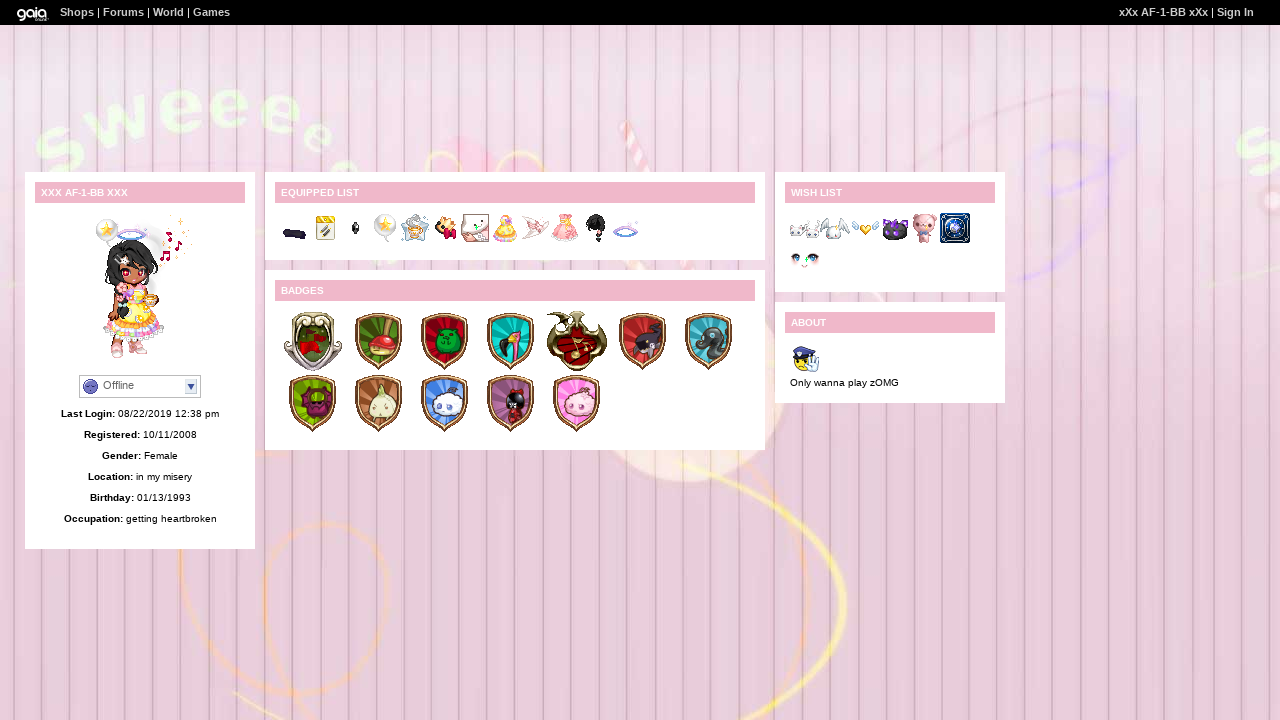

--- FILE ---
content_type: text/html; charset=UTF-8
request_url: https://www.gaiaonline.com/profiles/xxx-af-1-bb-xxx/15944531/
body_size: 5030
content:
<!DOCTYPE html>
<html xmlns="//www.w3.org/1999/xhtml"  xml:lang="en" lang="en">
<head id="profiles_head">
    <!--[if IE]><![endif]-->
<meta http-equiv="Content-Type" content="text/html; charset=utf-8" />
<meta name="description" content="Gaia Online is an online hangout, incorporating social networking, forums, gaming and a virtual world." />
<meta name="apple-itunes-app" content="app-id=1453789654" />
<title>Viewing xXx AF-1-BB xXx&#039;s profile | Profiles v2 | Gaia Online</title>
<link rel="search" href="https://cdn1.gaiaonline.com/gaiaonline_search.xml" type="application/opensearchdescription+xml" title="Gaia Online" />
<script type="text/javascript">/*<![CDATA[*/function GAIA_config(key){return {"main_server":"www.gaiaonline.com","graphics_server":"graphics.gaiaonline.com","jscompiler_server":"cdn1.gaiaonline.com","gsi_server":"www.gaiaonline.com","no_image":"https:\/\/graphics.gaiaonline.com\/images\/s.gif","avatar_server":"a1cdn.gaiaonline.com","avatar_save":"www.gaiaonline.com","session_page":2500,"cache_value":2064407716,"gbar_autorefresh_interval":"30000","town_name":null,"fb_api_key":null,"fading_alerts":0,"is_vip_member":0,"vip_discount_available":0}[key.toLowerCase()];}/*]]>*/</script>
<link rel="stylesheet" type="text/css" href="https://cdn1.gaiaonline.com/src/_/e143bb5df5304ae98988a03a4dabca2e-1483-65/src/css/widgets/blockedimages.css" media="screen" />
<link rel="stylesheet" type="text/css" href="https://cdn1.gaiaonline.com/src/_/e143bb5df5304ae98988a03a4dabca2e-1483-69/pkg-bbcode.css" media="screen" />
<script type="text/javascript">/*<![CDATA[*/
var _gaq=[["_setAccount","UA-3607820-1"],["_trackPageview"],["_trackPageLoadTime"]];
/*]]>*/</script>
<link rel="stylesheet" type="text/css" href="https://cdn1.gaiaonline.com/src/_/e143bb5df5304ae98988a03a4dabca2e-1483-525/pkg-gaia_profilesv2_viewing.css" media="screen" />
<link rel="stylesheet" type="text/css" href="https://cdn1.gaiaonline.com/src/_/e143bb5df5304ae98988a03a4dabca2e-1483-79/src/css/collections/add.css" media="screen" />
<link rel="stylesheet" type="text/css" href="https://cdn1.gaiaonline.com/src/_/e143bb5df5304ae98988a03a4dabca2e-1483-65/src/css/widgets/blockedimages.css" media="screen" />
<link rel="stylesheet" type="text/css" href="https://cdn1.gaiaonline.com/src/_/e143bb5df5304ae98988a03a4dabca2e-1483-69/pkg-bbcode.css" media="screen" />
    <style type="text/css">/*<![CDATA[*/
        .bd{color:#000;}
    /*]]>*/</style>
<script type="text/javascript" src="https://cdn1.gaiaonline.com/src/_/e143bb5df5304ae98988a03a4dabca2e-1483-652/pkg-gaia_core_nli.js"></script>
<script src="//graphics.gaiaonline.com/ruffle/20250917/ruffle.js?source=jsheader"></script><script type="text/javascript" src="https://cdn1.gaiaonline.com/src/vendors/yui/alloy3.0/build/aui/aui-min.js?v=1"></script>
<script type="text/javascript" src="https://cdn1.gaiaonline.com/src/_/e143bb5df5304ae98988a03a4dabca2e-1483-108/src/js/collections/add.js"></script>
<script type="text/javascript" src="https://cdn1.gaiaonline.com/src/_/e143bb5df5304ae98988a03a4dabca2e-1483-525/pkg-gaia_profilesv2_viewing.js"></script>
<script type="text/javascript" src="https://cdn1.gaiaonline.com/src/_/e143bb5df5304ae98988a03a4dabca2e-1483-69/pkg-bbcode.js"></script>


<style type="text/css">
/* User-chosen Profile Theme */

        .panel{padding: 15px;}
        .panel h2{margin:-5px -5px 10px -5px;padding:5px 6px;background:#aaa;text-align:left;text-transform:uppercase;font-weight:bold;color:#fff;font-size:10px;}
        html { background: url(https://graphics.gaiaonline.com/images/profiles/v2/backgrounds/sweetheart.jpg) repeat; }
        body { background:  no-repeat; }
        .panel h2{background:#F0B8CA;color:#fff;}
        .panel{background:#fff;color:#000;}
        a{color:#D37B14;}
        #header a{color:#D37B14;}

    #gaia_header {display:block !important; position:relative !important; top:0px !important; left:0px !important; width:100% !important; height:25px !important; margin:0 !important; padding:0 !important; z-index:9999 !important; font-size:11px !important;}
    #header_left {display:block !important; position:relative !important; top:0px !important; float:left !important; width:49% !important; height:25px !important; line-height:24px !important; margin:0 !important; padding:0 !important; z-index:9999 !important; font-size:11px !important; text-align:left !important;}
    #header_right {display:block !important; position:relative !important; top:0px !important; right:0px !important; width:49% !important; height:25px !important; line-height:24px !important; margin:0 !important; padding:0 !important; z-index:9999 !important; font-size:11px !important; text-align:right !important;}
    #header_left img {display:inline !important;}
    #header_left ul {display:inline !important;}
    #header_right ul {display:inline !important;}
    #header_left li {display:inline !important;}
    #header_right li {display:inline !important;}
    #header_left a {display:inline !important;}
    #header_right a {display:inline !important;}
</style>
</head>

<body id="viewer" class=" bbcode-swap-blocked-group ">
<div id="gaia_header">
    <ul id="header_left">
        <li class="spacer"></li>
        <li><a href="/"><img src="https://graphics.gaiaonline.com/images/profile/mini_gaialogo.gif" width="47" height="23" alt="Gaia"/></a></li>
        <li><a href="/market/">Shops</a></li>
        <li>| <a href="/forum/">Forums</a></li>
        <li>| <a href="/world/">World</a></li>
        <li>| <a href="/games/">Games</a></li>
    </ul>

    <ul id="header_right">
        <li><a href="https://www.gaiaonline.com/profiles/xxx-af-1-bb-xxx/15944531/">xXx AF-1-BB xXx</a></li>
            <li>| <a href="/auth/">Sign In</a></li>
    </ul>
</div>

    <div id="panel-details">
        <div class="hd">
            <h2></h2>
        </div>
        <div class="bd"></div>
        <div class="ft"></div>
    </div>

    <div id="columns">
                <div id="column_1" class="column focus_column">
        <div class="panel details_panel" id="id_details" >
            <h2 id="details_title" class="15944531">xXx AF-1-BB xXx</h2>
            <input type="hidden" id="avatarnonce" value="967738062.1769065860.1192197824">
                    <p><img   src="https://a1cdn.gaiaonline.com/dress-up/avatar/ava/53/4b/737fe59f34b53_flip.png?t=1531606353_6.00_10&a=1&i=10076141&s=stand&f=front" alt="xXx AF-1-BB xXx's avatar" width="120" height="150" /></p>
<div class="forum_userstatus"><div class="statuslinks"><div class="pushBox" id="a_15944531" data-uid="15944531">&nbsp;</div><span class="offline">Offline</span></div></div><p><strong>Last Login:</strong> 08/22/2019 12:38 pm</p><p><strong>Registered:</strong> 10/11/2008</p><p><strong>Gender:</strong> Female</p><p><strong>Location:</strong> in my misery</p><p><strong>Birthday:</strong> 01/13/1993</p><p><strong>Occupation:</strong> getting heartbroken</p><p><a target="top" href="/gaia/redirect.php?r=lovbb15%40aol.com"></a></p><p><a target="top" href="/gaia/redirect.php?r=lovbb16%40hotmail.com"></a></p><p><a target="top" href="/gaia/redirect.php?r=newyorkrican_21%40yahoo.com"></a></p>        </div>
                &nbsp;</div>
                <div id="column_2" class="column focus_column">
    <div class="panel equipped_list_panel" id="id_equipment">
        <h2 id="equipment_title">Equipped List</h2>
                <div class="item">
                        <a href="https://www.gaiaonline.com/virtual-items/black-strapless-bra/i.cda0e01f47291addc1aa5d29043d86bc/" class="item_info" id="_1179" name="cda0e01f47291addc1aa5d29043d86bc" title="Black Strapless Bra - virtual item">
                            <img   src="https://graphics.gaiaonline.com/images/thumbnails/3e72c46849b.png" alt="Black Strapless Bra - virtual item" height="30" width="30" />
                        </a>
                </div>
                <div class="item">
                        <a href="https://www.gaiaonline.com/virtual-items/light-grey-and-grey-reversible-hair-pins/i.9a26fb846ebe85b5c748c3db5b278f5b/" class="item_info" id="_30537" name="9a26fb846ebe85b5c748c3db5b278f5b" title="Light Grey and Grey Reversible Hair Pins - virtual item">
                            <img   src="https://graphics.gaiaonline.com/images/thumbnails/b6a12b427749.png" alt="Light Grey and Grey Reversible Hair Pins - virtual item" height="30" width="30" />
                        </a>
                </div>
                <div class="item">
                        <a href="https://www.gaiaonline.com/virtual-items/lovely-genie-black-belly-gem/i.a06352a0781a23c4e20fd6708571d544/" class="item_info" id="_14299" name="a06352a0781a23c4e20fd6708571d544" title="Lovely Genie Black Belly Gem - virtual item">
                            <img   src="https://graphics.gaiaonline.com/images/thumbnails/c711aeb737db.png" alt="Lovely Genie Black Belly Gem - virtual item" height="30" width="30" />
                        </a>
                </div>
                <div class="item">
                        <a href="https://www.gaiaonline.com/virtual-items/golden-star-mood-bubble/i.adfe54c8d1e8417bab8c03bf9394e484/" class="item_info" id="_14549" name="adfe54c8d1e8417bab8c03bf9394e484" title="Golden Star Mood Bubble - virtual item">
                            <img   src="https://graphics.gaiaonline.com/images/thumbnails/be2883e738d5.png" alt="Golden Star Mood Bubble - virtual item" height="30" width="30" />
                                <img   src="https://graphics.gaiaonline.com/images/premiumitems/premium_sparkle_CS.gif" alt="Golden Star Mood Bubble" class="premium_sparkle" />
                        </a>
                </div>
                <div class="item">
                        <a href="https://www.gaiaonline.com/virtual-items/astra-hot-cup-of-tea/i.4c5c1a7a488a2405b5cda8fef96bb883/" class="item_info" id="_10076141" name="4c5c1a7a488a2405b5cda8fef96bb883" title="Astra: Hot Cup of Tea - virtual item">
                            <img   src="https://graphics.gaiaonline.com/images/thumbnails/19e1f34c99bfed.png" alt="Astra: Hot Cup of Tea - virtual item" height="30" width="30" />
                        </a>
                </div>
                <div class="item">
                        <a href="https://www.gaiaonline.com/virtual-items/princess-melody/i.dab15b4cab18a610a228e3d7c5f245f7/" class="item_info" id="_10063495" name="dab15b4cab18a610a228e3d7c5f245f7" title="Princess Melody - virtual item">
                            <img   src="https://graphics.gaiaonline.com/images/thumbnails/5d5c73d2998e87.png" alt="Princess Melody - virtual item" height="30" width="30" />
                        </a>
                </div>
                <div class="item">
                        <a href="https://www.gaiaonline.com/virtual-items/star-baby/i.6e241e8ec1cf2cfc180745082a7462dd/" class="item_info" id="_10402867" name="6e241e8ec1cf2cfc180745082a7462dd" title="Star Baby - virtual item">
                            <img   src="https://graphics.gaiaonline.com/images/thumbnails/a731217d9ebc33.png" alt="Star Baby - virtual item" height="30" width="30" />
                                <img   src="https://graphics.gaiaonline.com/images/premiumitems/premium_sparkle_RIG.gif" alt="Star Baby" class="premium_sparkle" />
                        </a>
                </div>
                <div class="item">
                        <a href="https://www.gaiaonline.com/virtual-items/rina-s-pie-print-apron/i.d022f59e02596b51eb80f3eb942f4b1e/" class="item_info" id="_72977" name="d022f59e02596b51eb80f3eb942f4b1e" title="Rina's Pie Print Apron - virtual item">
                            <img   src="https://graphics.gaiaonline.com/images/thumbnails/f559555111d11.png" alt="Rina's Pie Print Apron - virtual item" height="30" width="30" />
                        </a>
                </div>
                <div class="item">
                        <a href="https://www.gaiaonline.com/virtual-items/lovely-solar-mage/i.6b1ecac6d3b328311a6e948050a2fe92/" class="item_info" id="_10202795" name="6b1ecac6d3b328311a6e948050a2fe92" title="Lovely Solar Mage - virtual item">
                            <img   src="https://graphics.gaiaonline.com/images/thumbnails/d7f1c0669baeab.png" alt="Lovely Solar Mage - virtual item" height="30" width="30" />
                        </a>
                </div>
                <div class="item">
                        <a href="https://www.gaiaonline.com/virtual-items/blossoming-sumiko/i.08c1c37b20204ef804b6aa3d843c1fe3/" class="item_info" id="_10185351" name="08c1c37b20204ef804b6aa3d843c1fe3" title="Blossoming Sumiko - virtual item">
                            <img   src="https://graphics.gaiaonline.com/images/thumbnails/fbd692cc9b6a87.png" alt="Blossoming Sumiko - virtual item" height="30" width="30" />
                                <img   src="https://graphics.gaiaonline.com/images/premiumitems/premium_sparkle_CS.gif" alt="Blossoming Sumiko" class="premium_sparkle" />
                        </a>
                </div>
                <div class="item">
                        <a href="https://www.gaiaonline.com/virtual-items/jane-s-braided-hair/i.c8792fc727243075e37fb12268b965ab/" class="item_info" id="_10292809" name="c8792fc727243075e37fb12268b965ab" title="Jane's Braided Hair - virtual item">
                            <img   src="https://graphics.gaiaonline.com/images/thumbnails/6fe5ba1d9d0e49.png" alt="Jane's Braided Hair - virtual item" height="30" width="30" />
                        </a>
                </div>
                <div class="item">
                        <a href="https://www.gaiaonline.com/virtual-items/heaven-sent-halo/i.7683bf31ed60873f2633939b9a5ad2d3/" class="item_info" id="_10073071" name="7683bf31ed60873f2633939b9a5ad2d3" title="Heaven-sent Halo - virtual item">
                            <img   src="https://graphics.gaiaonline.com/images/thumbnails/71e2843299b3ef.png" alt="Heaven-sent Halo - virtual item" height="30" width="30" />
                        </a>
                </div>
        <div class="clear"></div>
    </div>

<div class="panel" id="id_badges">
    <h2 id="badges_title">Badges</h2>

        <ul id="badges">
                <li><img   src="//graphics.gaiaonline.com/images/badges/221_Goof-Course.png" alt="Goof Course[221]" class="clickable badge_221" data-tooltip="221 - 15944531 - Goof Course[221]" /></li>
                <li><img   src="//graphics.gaiaonline.com/images/badges/120_Peelunger-Pounder.png" alt="Peelunger Pounder[120]" class="clickable badge_120" data-tooltip="120 - 15944531 - Peelunger Pounder[120]" /></li>
                <li><img   src="//graphics.gaiaonline.com/images/badges/121_Gramster-Gladiator.png" alt="Gramster Gladiator[121]" class="clickable badge_121" data-tooltip="121 - 15944531 - Gramster Gladiator[121]" /></li>
                <li><img   src="//graphics.gaiaonline.com/images/badges/125_Pink-Flamingo-Fighter.png" alt="Pink Flamingo Fighter[125]" class="clickable badge_125" data-tooltip="125 - 15944531 - Pink Flamingo Fighter[125]" /></li>
                <li><img   src="//graphics.gaiaonline.com/images/badges/246_Hallowed-Ground.png" alt="Hallowed Ground[246]" class="clickable badge_246" data-tooltip="246 - 15944531 - Hallowed Ground[246]" /></li>
                <li><img   src="//graphics.gaiaonline.com/images/badges/143_OMG-That-Hurt.png" alt="OMG That Hurt[143]" class="clickable badge_143" data-tooltip="143 - 15944531 - OMG That Hurt[143]" /></li>
                <li><img   src="//graphics.gaiaonline.com/images/badges/140_Laceback-Bootsnake-Skinner.png" alt="Laceback Bootsnake Skinner[140]" class="clickable badge_140" data-tooltip="140 - 15944531 - Laceback Bootsnake Skinner[140]" /></li>
                <li><img   src="//graphics.gaiaonline.com/images/badges/146_Clutch-Holder.png" alt="Clutch Holder[146]" class="clickable badge_146" data-tooltip="146 - 15944531 - Clutch Holder[146]" /></li>
                <li><img   src="//graphics.gaiaonline.com/images/badges/134_Garlic-Picker.png" alt="Garlic Picker[134]" class="clickable badge_134" data-tooltip="134 - 15944531 - Garlic Picker[134]" /></li>
                <li><img   src="//graphics.gaiaonline.com/images/badges/131_Air-Fluff-Deflater.png" alt="Air Fluff Deflater[131]" class="clickable badge_131" data-tooltip="131 - 15944531 - Air Fluff Deflater[131]" /></li>
                <li><img   src="//graphics.gaiaonline.com/images/badges/158_Kokeshi-Doll-Trickster.png" alt="Kokeshi Doll Trickster[158]" class="clickable badge_158" data-tooltip="158 - 15944531 - Kokeshi Doll Trickster[158]" /></li>
                <li><img   src="//graphics.gaiaonline.com/images/badges/149_Cherry-Fluff-Victor.png" alt="Cherry Fluff Victor[149]" class="clickable badge_149" data-tooltip="149 - 15944531 - Cherry Fluff Victor[149]" /></li>
        </ul>
        <div class="clear"></div>
</div>
                &nbsp;</div>
                <div id="column_3" class="column focus_column">
<div class="panel wish_list_panel profile" id="id_wishlist">
    <h2 id="wishlist_title">Wish List</h2>

                <div class="item">
                        <a href="/marketplace/itemdetail/19521" class="item_info" name="8bdfe8d2bf65e7f240802a027c3e4f6d" id="_19521" title="Kitty Slippers - virtual item (Wanted)">
                            <img   src="https://graphics.gaiaonline.com/images/thumbnails/c3043eea4c41.png" title="Wanted - Kitty Slippers" alt="Kitty Slippers - virtual item (Wanted)" height="30" width="30" />
                        </a>
                </div>

                <div class="item">
                        <a href="/marketplace/itemdetail/25599" class="item_info" name="08e7247d4c4ac5a8b58c1836e9d60d0f" id="_25599" title="Angel Imp Plushie - virtual item (Wanted)">
                            <img   src="https://graphics.gaiaonline.com/images/thumbnails/f791ac6263ff.png" title="Wanted - Angel Imp Plushie" alt="Angel Imp Plushie - virtual item (Wanted)" height="30" width="30" />
                                <img   src="https://graphics.gaiaonline.com/images/premiumitems/premium_sparkle_CS.gif" alt="Angel Imp Plushie - virtual item (Wanted)" class="premium_sparkle" />
                        </a>
                </div>

                <div class="item">
                        <a href="/marketplace/itemdetail/16331" class="item_info" name="cfcde31ac8162c81a9bdc707285dc167" id="_16331" title="Heart of Gold - virtual item (Wanted)">
                            <img   src="https://graphics.gaiaonline.com/images/thumbnails/b2a8cad93fcb.png" title="Wanted - Heart of Gold" alt="Heart of Gold - virtual item (Wanted)" height="30" width="30" />
                        </a>
                </div>

                <div class="item">
                        <a href="/marketplace/itemdetail/18008" class="item_info" name="65bdcdda7159b91baf1266c185238053" id="_18008" title="Crystal Fluff Plushie - virtual item (Wanted)">
                            <img   src="https://graphics.gaiaonline.com/images/thumbnails/1d4ed2a94658.png" title="Wanted - Crystal Fluff Plushie" alt="Crystal Fluff Plushie - virtual item (Wanted)" height="30" width="30" />
                        </a>
                </div>

                <div class="item">
                        <a href="/marketplace/itemdetail/18341" class="item_info" name="5d092d4ffe8b98cd4f8279bd7766a0d0" id="_18341" title="Pink Sweetheart Teddy - virtual item (Wanted)">
                            <img   src="https://graphics.gaiaonline.com/images/thumbnails/ba27e85347a5.png" title="Wanted - Pink Sweetheart Teddy" alt="Pink Sweetheart Teddy - virtual item (Wanted)" height="30" width="30" />
                                <img   src="https://graphics.gaiaonline.com/images/premiumitems/premium_sparkle_CS.gif" alt="Pink Sweetheart Teddy - virtual item (Wanted)" class="premium_sparkle" />
                        </a>
                </div>

                <div class="item">
                        <a href="/marketplace/itemdetail/10046395" class="item_info" name="bad27b3d991b4e2af81377f7abaa857b" id="_10046395" title="Sapphire Vault - virtual item (Wanted)">
                            <img   src="https://graphics.gaiaonline.com/images/thumbnails/feed6bbe994bbb.png" title="Wanted - Sapphire Vault" alt="Sapphire Vault - virtual item (Wanted)" height="30" width="30" />
                                <img   src="https://graphics.gaiaonline.com/images/premiumitems/premium_sparkle_EI.gif" alt="Sapphire Vault - virtual item (Wanted)" class="premium_sparkle" />
                        </a>
                </div>

                <div class="item">
                        <a href="/marketplace/itemdetail/10056715" class="item_info" name="baed607e78a45a1aec9e75a1e491eb94" id="_10056715" title="Obsessive Affection - virtual item (Wanted)">
                            <img   src="https://graphics.gaiaonline.com/images/thumbnails/f18ad98399740b.png" title="Wanted - Obsessive Affection" alt="Obsessive Affection - virtual item (Wanted)" height="30" width="30" />
                                <img   src="https://graphics.gaiaonline.com/images/premiumitems/premium_sparkle_RIG.gif" alt="Obsessive Affection - virtual item (Wanted)" class="premium_sparkle" />
                        </a>
                </div>
    <div class="clear"></div>

</div>
<div class="panel about_panel postcontent" id="id_about">
    <h2 id="about_title">About</h2>
<a href="https://www.gaiaonline.com/gaia/redirect.php?r=http%3A%2F%2Fs05.flagcounter.com%2Fmore%2FPjye" rel="nofollow" target="_blank"><img src="https://graphics.gaiaonline.com/images/s.gif" alt="User Image - Blocked by &quot;Display Image&quot; Settings. Click to show." title="User Image - Blocked by &quot;Display Image&quot; Settings. Click to show." class="bbcode-swap-blocked-image" rel="https://s05.flagcounter.com/count/Pjye/bg=FFFFFF/txt=000000/border=CCCCCC/columns=2/maxflags=12/viewers=0/labels=1/"  /></a><br/>
Only wanna play zOMG            <div class="clear"></div>
        </div>
                &nbsp;</div>
    </div>

<div id="pictures_container">
            <div id="avatar_173569" class="decoration avatar_decoration resizable" style="top:-135px;left:156px;z-index:38; height:150px;width:120px;;" >
                    <a href="https://www.gaiaonline.com/profiles/sweet-bab3-angel/18088996/" title="Sweet Bab3 Angel"><img   src="https://a1cdn.gaiaonline.com/dress-up/avatar/ava/24/04/4260c75b1140424_flip.png?t=1245935225_6.00_00" alt="Sweet Bab3 Angel" id="avatar_173569_content" width="120" height="150" /></a>
                <div id="avatar_173569_r" class="handle"></div>
            </div>
</div>
<div id="texts_container">
</div>
    <div id="footer"></div>
<script type="text/javascript" src="https://cdn1.gaiaonline.com/src/_/e143bb5df5304ae98988a03a4dabca2e-1483-114/src/js/widgets/blockedimages-min.js"></script>
<script>
YUI().use(["project-addcollections"], function (Y) {

    Y.on("domready", function () {
        var collections = new Y.GAddCollections();
        collections.init();
    });
});
</script>
<script type="text/javascript">/*<![CDATA[*/
var disable_cashshop = true;
/*]]>*/</script>
<script type="text/javascript">/*<![CDATA[*/
(function(doc){var ga=doc.createElement("script");ga.src=("https:"===doc.location.protocol?"https://":"//")+"stats.g.doubleclick.net/dc.js";ga.setAttribute("async","true");doc.documentElement.firstChild.appendChild(ga);})(document);
/*]]>*/</script>
</body>
</html>
